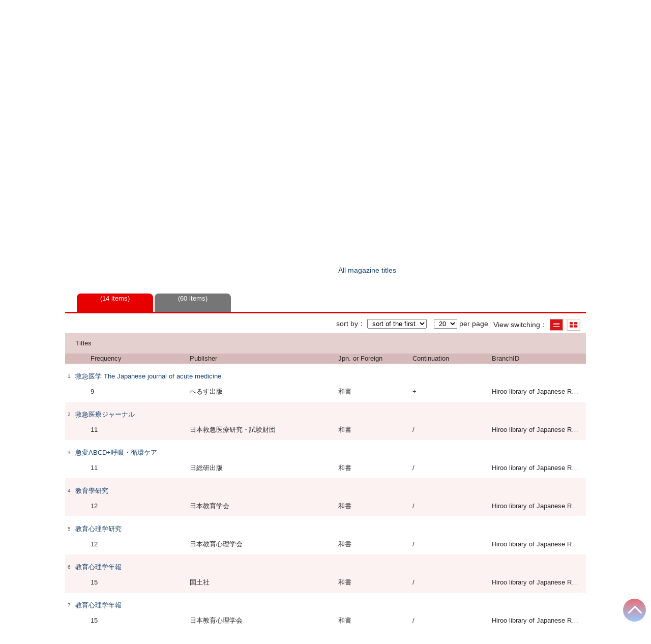

--- FILE ---
content_type: text/html; charset=UTF-8
request_url: https://johokan.redcross.ac.jp/Hiroo/opac/Index_search?idxc=%E3%81%8D&rfs=list&lang=english
body_size: 38151
content:
<!DOCTYPE html>
<html lang="en">
<head prefix="og: https://ogp.me/ns#">
<meta charset="utf-8">
<title>Periodical List Hiroo library of Japanese Red Cross College of Nursing</title>
<meta name="description" content="Hiroo library of Japanese Red Cross College of Nursing OPAC">
<meta name="keywords" content="Hiroo library of Japanese Red Cross College of Nursing,OPAC">
<meta name="robots" content="INDEX,FOLLOW">
<meta name="version" content="2012.1.20">
<meta http-equiv="X-UA-Compatible" content="IE=Edge">
<meta name="viewport" content="width=device-width,initial-scale=1.0">
<meta property="og:url" content="https://johokan.redcross.ac.jp/Hiroo/opac/Index_search?idxc=%E3%81%8D&rfs=list&lang=english">
<meta property="og:type" content="article">
<meta property="og:title" content="Periodical List Hiroo library of Japanese Red Cross College of Nursing">
<meta property="og:site_name" content="Periodical List Hiroo library of Japanese Red Cross College of Nursing">
<meta property="og:image" content="https://johokan.redcross.ac.jp/Hiroo/unique/images/logo_0001.png">
<meta property="og:description" content="Hiroo library of Japanese Red Cross College of Nursing OPAC">
<link rel="icon" type="image/vnd.microsoft.icon" href="https://johokan.redcross.ac.jp/Hiroo/common/images/op4-favicon.ico">
<link href="https://johokan.redcross.ac.jp/Hiroo/common/styles/style.min.css?v=20241209" rel="stylesheet" type="text/css" />
<link href="https://johokan.redcross.ac.jp/Hiroo/opac/Index_search/list_css?tmtl=4" rel="stylesheet" type="text/css" />
<link href="https://johokan.redcross.ac.jp/Hiroo/opac/Top/logo_css" rel="stylesheet" type="text/css" />
<link href="https://johokan.redcross.ac.jp/Hiroo/unique/styles/0001/style.css?v=20250206" rel="stylesheet" type="text/css" />
<script type="text/javascript" src="https://johokan.redcross.ac.jp/Hiroo/common/js/opac4.min.js?v=20241209" charset="utf-8"></script>
<script type="text/javascript" src="https://johokan.redcross.ac.jp/Hiroo/opac/Index_search/list_js?idxc=%E3%81%8D&rfs=list&lang=english&tmtl=4" charset="utf-8"></script>
<script type="text/javascript" src="https://johokan.redcross.ac.jp/Hiroo/unique/js/0001/custom.js?v=20191007" charset="utf-8"></script>
<script type="text/javascript">
$(document).ready( function(){
$.opac4pageJump("#search-list");
$.jhkMiniHeaderShow(false);
$('#container').removeClass('scrolling');
if(typeof URL == 'function'){
	var url = new URL(window.location.href);
	url.searchParams.delete('rfs');
	history.replaceState('', '', url.href);
}
$("#search-list").focus();
});
</script>
</head>
<body id="pageMagazine" class="styleList">
<div id="container" class="english scrolling">
<header id="header" class="clearfix">
<div class="main-box">
<div id="library-logo"><a href="https://johokan.redcross.ac.jp/Hiroo/opac/Top">Hiroo library of Japanese Red Cross College of Nursing</a></div><nav id="top-of-page" aria-label="Function Menu">
<ul class="link">
<li class="first login">
<div><a href="https://johokan.redcross.ac.jp/Hiroo/opac/Index_search/login?idxc=%E3%81%8D&rfs=list&lang=english">Login</a></div>
</li>
<li class="languages"><a href="https://johokan.redcross.ac.jp/Hiroo/opac/Index_search?idxc=%E3%81%8D&amp;rfs=list&amp;lang=japanese" class="button-link">日本語</a></li>
</ul>
</nav>
</div>
<nav id="menu" aria-label="Global Menu">
<ul>
<li class="menu1"><a href="https://johokan.redcross.ac.jp/Hiroo/opac/Top" >Home</a></li>
<li class="menu3"><a href="https://johokan.redcross.ac.jp/Hiroo/opac/Advanced_search" >Material Search</a></li>
<li class="menu2"><a href="https://johokan.redcross.ac.jp/Hiroo/opac/Newly_arrived" >Newly Arrived</a></li>
<li class="menu4"><a href="https://johokan.redcross.ac.jp/Hiroo/opac/Index_search" ><em>Periodical List</em></a></li>
<li class="menu5"><a href="https://johokan.redcross.ac.jp/Hiroo/opac/Calendar" >Calendar</a></li>
<li class="menu8"><a href="https://johokan.redcross.ac.jp/Hiroo/opac/Request_support" >Literature Req</a></li>
<li class="menu100"><a href="https://johokan.redcross.ac.jp/Omiya/opac/Top" target="_blank">omiya_opac</a></li>
<li class="sitemap"><a href="https://johokan.redcross.ac.jp/Hiroo/opac/Information/all_features">all features≫</a></li>
</ul>
<p class="sp-menu sp-open-menu"><span><a class="nextmark" href="javascript:void(0)" aria-controls="menu">Show All</a></span></p>
<p class="sp-menu sp-close-menu"><span><a class="premark" href="javascript:void(0)" aria-controls="menu">Close</a></span></p>
</nav>
<hr>
</header>
<div id="mini-header" class="clearfix" aria-hidden="true">
<div class="main-box">
<div class="mini-library-logo"><a href="https://johokan.redcross.ac.jp/Hiroo/opac/Top">Hiroo library of Japanese Red Cross College of Nursing</a></div>
</div>
<hr>
</div><main id="contents" class="clearfix material-4">
<div class="main-box">
<section class="result">
<h1 tabindex=-1 class="headmark" id="headline">Periodical List</h1>
<section>
<h2 class="hideheading">Select index</h2>
<div class="select-mtld">
<label for="mtld" class="label">Material</label>
<select name="mtld" id="mtld" title="Show list changing material type when it is selected">
<option value="" selected="selected">All</option>
<option value="4" ></option>
<option value="9" ></option>
</select>
</div>
<input type="hidden" name="curhref" id="curhref" value="https://johokan.redcross.ac.jp/Hiroo/opac/Index_search?idxc=%E3%81%8D&rfs=list&lang=english&mtl="/>
<div id="index">
<div id="index-left">
<div class="kana section">
<h3 class="title">Kana</h3>
<div class="block">
<ul>
<li><a href="https://johokan.redcross.ac.jp/Hiroo/opac/Index_search?idxc=%E3%81%82&rfs=list&lang=english">あ</a></li><li><a href="https://johokan.redcross.ac.jp/Hiroo/opac/Index_search?idxc=%E3%81%84&rfs=list&lang=english">い</a></li><li><a href="https://johokan.redcross.ac.jp/Hiroo/opac/Index_search?idxc=%E3%81%86&rfs=list&lang=english">う</a></li><li><a href="https://johokan.redcross.ac.jp/Hiroo/opac/Index_search?idxc=%E3%81%88&rfs=list&lang=english">え</a></li><li><a href="https://johokan.redcross.ac.jp/Hiroo/opac/Index_search?idxc=%E3%81%8A&rfs=list&lang=english">お</a></li></ul>
<ul>
<li><a href="https://johokan.redcross.ac.jp/Hiroo/opac/Index_search?idxc=%E3%81%8B&rfs=list&lang=english">か</a></li><li class="visited"><em>き</em></li><li><a href="https://johokan.redcross.ac.jp/Hiroo/opac/Index_search?idxc=%E3%81%8F&rfs=list&lang=english">く</a></li><li><a href="https://johokan.redcross.ac.jp/Hiroo/opac/Index_search?idxc=%E3%81%91&rfs=list&lang=english">け</a></li><li><a href="https://johokan.redcross.ac.jp/Hiroo/opac/Index_search?idxc=%E3%81%93&rfs=list&lang=english">こ</a></li></ul>
<ul>
<li><a href="https://johokan.redcross.ac.jp/Hiroo/opac/Index_search?idxc=%E3%81%95&rfs=list&lang=english">さ</a></li><li><a href="https://johokan.redcross.ac.jp/Hiroo/opac/Index_search?idxc=%E3%81%97&rfs=list&lang=english">し</a></li><li><a href="https://johokan.redcross.ac.jp/Hiroo/opac/Index_search?idxc=%E3%81%99&rfs=list&lang=english">す</a></li><li><a href="https://johokan.redcross.ac.jp/Hiroo/opac/Index_search?idxc=%E3%81%9B&rfs=list&lang=english">せ</a></li><li><a href="https://johokan.redcross.ac.jp/Hiroo/opac/Index_search?idxc=%E3%81%9D&rfs=list&lang=english">そ</a></li></ul>
<ul>
<li><a href="https://johokan.redcross.ac.jp/Hiroo/opac/Index_search?idxc=%E3%81%9F&rfs=list&lang=english">た</a></li><li><a href="https://johokan.redcross.ac.jp/Hiroo/opac/Index_search?idxc=%E3%81%A1&rfs=list&lang=english">ち</a></li><li><a href="https://johokan.redcross.ac.jp/Hiroo/opac/Index_search?idxc=%E3%81%A4&rfs=list&lang=english">つ</a></li><li><a href="https://johokan.redcross.ac.jp/Hiroo/opac/Index_search?idxc=%E3%81%A6&rfs=list&lang=english">て</a></li><li><a href="https://johokan.redcross.ac.jp/Hiroo/opac/Index_search?idxc=%E3%81%A8&rfs=list&lang=english">と</a></li></ul>
<ul>
<li><a href="https://johokan.redcross.ac.jp/Hiroo/opac/Index_search?idxc=%E3%81%AA&rfs=list&lang=english">な</a></li><li><a href="https://johokan.redcross.ac.jp/Hiroo/opac/Index_search?idxc=%E3%81%AB&rfs=list&lang=english">に</a></li><li><a href="https://johokan.redcross.ac.jp/Hiroo/opac/Index_search?idxc=%E3%81%AC&rfs=list&lang=english">ぬ</a></li><li><a href="https://johokan.redcross.ac.jp/Hiroo/opac/Index_search?idxc=%E3%81%AD&rfs=list&lang=english">ね</a></li><li><a href="https://johokan.redcross.ac.jp/Hiroo/opac/Index_search?idxc=%E3%81%AE&rfs=list&lang=english">の</a></li></ul>
<ul>
<li><a href="https://johokan.redcross.ac.jp/Hiroo/opac/Index_search?idxc=%E3%81%AF&rfs=list&lang=english">は</a></li><li><a href="https://johokan.redcross.ac.jp/Hiroo/opac/Index_search?idxc=%E3%81%B2&rfs=list&lang=english">ひ</a></li><li><a href="https://johokan.redcross.ac.jp/Hiroo/opac/Index_search?idxc=%E3%81%B5&rfs=list&lang=english">ふ</a></li><li><a href="https://johokan.redcross.ac.jp/Hiroo/opac/Index_search?idxc=%E3%81%B8&rfs=list&lang=english">へ</a></li><li><a href="https://johokan.redcross.ac.jp/Hiroo/opac/Index_search?idxc=%E3%81%BB&rfs=list&lang=english">ほ</a></li></ul>
<ul>
<li><a href="https://johokan.redcross.ac.jp/Hiroo/opac/Index_search?idxc=%E3%81%BE&rfs=list&lang=english">ま</a></li><li><a href="https://johokan.redcross.ac.jp/Hiroo/opac/Index_search?idxc=%E3%81%BF&rfs=list&lang=english">み</a></li><li><a href="https://johokan.redcross.ac.jp/Hiroo/opac/Index_search?idxc=%E3%82%80&rfs=list&lang=english">む</a></li><li><a href="https://johokan.redcross.ac.jp/Hiroo/opac/Index_search?idxc=%E3%82%81&rfs=list&lang=english">め</a></li><li><a href="https://johokan.redcross.ac.jp/Hiroo/opac/Index_search?idxc=%E3%82%82&rfs=list&lang=english">も</a></li></ul>
<ul>
<li><a href="https://johokan.redcross.ac.jp/Hiroo/opac/Index_search?idxc=%E3%82%84&rfs=list&lang=english">や</a></li><li><a href="https://johokan.redcross.ac.jp/Hiroo/opac/Index_search?idxc=%E3%82%86&rfs=list&lang=english">ゆ</a></li><li><a href="https://johokan.redcross.ac.jp/Hiroo/opac/Index_search?idxc=%E3%82%88&rfs=list&lang=english">よ</a></li></ul>
<ul>
<li><a href="https://johokan.redcross.ac.jp/Hiroo/opac/Index_search?idxc=%E3%82%89&rfs=list&lang=english">ら</a></li><li><a href="https://johokan.redcross.ac.jp/Hiroo/opac/Index_search?idxc=%E3%82%8A&rfs=list&lang=english">り</a></li><li><a href="https://johokan.redcross.ac.jp/Hiroo/opac/Index_search?idxc=%E3%82%8B&rfs=list&lang=english">る</a></li><li><a href="https://johokan.redcross.ac.jp/Hiroo/opac/Index_search?idxc=%E3%82%8C&rfs=list&lang=english">れ</a></li><li><a href="https://johokan.redcross.ac.jp/Hiroo/opac/Index_search?idxc=%E3%82%8D&rfs=list&lang=english">ろ</a></li></ul>
<ul>
<li><a href="https://johokan.redcross.ac.jp/Hiroo/opac/Index_search?idxc=%E3%82%8F&rfs=list&lang=english">わ</a></li><li><a href="https://johokan.redcross.ac.jp/Hiroo/opac/Index_search?idxc=%E3%82%92&rfs=list&lang=english">を</a></li><li><a href="https://johokan.redcross.ac.jp/Hiroo/opac/Index_search?idxc=%E3%82%93&rfs=list&lang=english">ん</a></li></ul>
</div>
</div>
</div>
<div id="index-right">
<div class="alphabet section">
<h3 class="title">Alphabet</h3>
<div class="block">
<ul>
<li><a href="https://johokan.redcross.ac.jp/Hiroo/opac/Index_search?idxc=A&rfs=list&lang=english">A</a></li><li><a href="https://johokan.redcross.ac.jp/Hiroo/opac/Index_search?idxc=B&rfs=list&lang=english">B</a></li><li><a href="https://johokan.redcross.ac.jp/Hiroo/opac/Index_search?idxc=C&rfs=list&lang=english">C</a></li><li><a href="https://johokan.redcross.ac.jp/Hiroo/opac/Index_search?idxc=D&rfs=list&lang=english">D</a></li><li><a href="https://johokan.redcross.ac.jp/Hiroo/opac/Index_search?idxc=E&rfs=list&lang=english">E</a></li><li><a href="https://johokan.redcross.ac.jp/Hiroo/opac/Index_search?idxc=F&rfs=list&lang=english">F</a></li><li><a href="https://johokan.redcross.ac.jp/Hiroo/opac/Index_search?idxc=G&rfs=list&lang=english">G</a></li><li><a href="https://johokan.redcross.ac.jp/Hiroo/opac/Index_search?idxc=H&rfs=list&lang=english">H</a></li><li><a href="https://johokan.redcross.ac.jp/Hiroo/opac/Index_search?idxc=I&rfs=list&lang=english">I</a></li><li><a href="https://johokan.redcross.ac.jp/Hiroo/opac/Index_search?idxc=J&rfs=list&lang=english">J</a></li><li><a href="https://johokan.redcross.ac.jp/Hiroo/opac/Index_search?idxc=K&rfs=list&lang=english">K</a></li><li><a href="https://johokan.redcross.ac.jp/Hiroo/opac/Index_search?idxc=L&rfs=list&lang=english">L</a></li><li><a href="https://johokan.redcross.ac.jp/Hiroo/opac/Index_search?idxc=M&rfs=list&lang=english">M</a></li><li><a href="https://johokan.redcross.ac.jp/Hiroo/opac/Index_search?idxc=N&rfs=list&lang=english">N</a></li><li><a href="https://johokan.redcross.ac.jp/Hiroo/opac/Index_search?idxc=O&rfs=list&lang=english">O</a></li><li><a href="https://johokan.redcross.ac.jp/Hiroo/opac/Index_search?idxc=P&rfs=list&lang=english">P</a></li><li><a href="https://johokan.redcross.ac.jp/Hiroo/opac/Index_search?idxc=Q&rfs=list&lang=english">Q</a></li><li><a href="https://johokan.redcross.ac.jp/Hiroo/opac/Index_search?idxc=R&rfs=list&lang=english">R</a></li><li><a href="https://johokan.redcross.ac.jp/Hiroo/opac/Index_search?idxc=S&rfs=list&lang=english">S</a></li><li><a href="https://johokan.redcross.ac.jp/Hiroo/opac/Index_search?idxc=T&rfs=list&lang=english">T</a></li><li><a href="https://johokan.redcross.ac.jp/Hiroo/opac/Index_search?idxc=U&rfs=list&lang=english">U</a></li><li><a href="https://johokan.redcross.ac.jp/Hiroo/opac/Index_search?idxc=V&rfs=list&lang=english">V</a></li><li><a href="https://johokan.redcross.ac.jp/Hiroo/opac/Index_search?idxc=W&rfs=list&lang=english">W</a></li><li><a href="https://johokan.redcross.ac.jp/Hiroo/opac/Index_search?idxc=X&rfs=list&lang=english">X</a></li><li><a href="https://johokan.redcross.ac.jp/Hiroo/opac/Index_search?idxc=Y&rfs=list&lang=english">Y</a></li><li><a href="https://johokan.redcross.ac.jp/Hiroo/opac/Index_search?idxc=Z&rfs=list&lang=english">Z</a></li></ul>
</div>
</div>
<div class="numeral section">
<h3 class="title">Number</h3>
<div class="block">
<ul>
<li><a href="https://johokan.redcross.ac.jp/Hiroo/opac/Index_search?idxc=1&rfs=list&lang=english">1</a></li><li><a href="https://johokan.redcross.ac.jp/Hiroo/opac/Index_search?idxc=2&rfs=list&lang=english">2</a></li><li><a href="https://johokan.redcross.ac.jp/Hiroo/opac/Index_search?idxc=3&rfs=list&lang=english">3</a></li><li><a href="https://johokan.redcross.ac.jp/Hiroo/opac/Index_search?idxc=4&rfs=list&lang=english">4</a></li><li><a href="https://johokan.redcross.ac.jp/Hiroo/opac/Index_search?idxc=5&rfs=list&lang=english">5</a></li><li><a href="https://johokan.redcross.ac.jp/Hiroo/opac/Index_search?idxc=6&rfs=list&lang=english">6</a></li><li><a href="https://johokan.redcross.ac.jp/Hiroo/opac/Index_search?idxc=7&rfs=list&lang=english">7</a></li><li><a href="https://johokan.redcross.ac.jp/Hiroo/opac/Index_search?idxc=8&rfs=list&lang=english">8</a></li><li><a href="https://johokan.redcross.ac.jp/Hiroo/opac/Index_search?idxc=9&rfs=list&lang=english">9</a></li><li><a href="https://johokan.redcross.ac.jp/Hiroo/opac/Index_search?idxc=0&rfs=list&lang=english">0</a></li></ul>
</div>
</div>
<div class="all section">
<h3 class="title">Etc</h3>
<div class="block">
<ul>
<li><a href="https://johokan.redcross.ac.jp/Hiroo/opac/Index_search?rfs=list&lang=english">All magazine titles</a></li>
</ul>
</div>
</div>
</div>
</div>
</section><section class="list no-image no-action">
<h2 class="hideheading" id="search-list" tabindex=-1>Results list</h2>
<nav aria-label="Select material type">
<ul class="tab">
<li class="m-prev" style="display:none;"><a href="javascript:void(0)" class="premark"><span class="reader">Show previous material type tab</span></a></li>
<li  class="current-mtl"><div class="mtl-name"><em></em><div class="brackets">14 items</div></div></li>
<li ><a href="https://johokan.redcross.ac.jp/Hiroo/opac/Index_search?idxc=%E3%81%8D&rfs=list&lang=english&tmtl=9" class="mtl-name"><span></span><div class="brackets">60 items</div></a></li>
<li class="m-next" style="display:none;"><a href="javascript:void(0)" class="nextmark"><span class="reader">Show next material type tab</span></a></li>
</ul>
</nav><div class="tab-box">
<div class="tab-header-over">
<div class="right">
<div class="sort">
<label for="sort-items" class="label">sort by</label>
<select name="sort-items" id="sort-items"  title="Show sorted list when it is selected.">
<option value="0" selected="selected">sort of the first</option>
<option value="1">Titles asc.</option>
<option value="2">Titles desc.</option>
</select></div>
<div class="display">
<span class="label">View switching</span>
<div class="display-opt list-style on" title="Show list"><em>Show list</em></div>
<div class="display-opt thumbnail-style" title="Show thumbnail"><a href="https://johokan.redcross.ac.jp/Hiroo/opac/Index_search?idxc=%E3%81%8D&rfs=list&lang=english&vw=1">Show thumbnail</a></div>
</div>
<div class="per-page">
<select id="per-page-items" title="Show list changing per-page count when it is selected">
<option value="https://johokan.redcross.ac.jp/Hiroo/opac/Index_search?idxc=%E3%81%8D&rfs=list&lang=english&ppg=15">15</option>
<option value="https://johokan.redcross.ac.jp/Hiroo/opac/Index_search?idxc=%E3%81%8D&rfs=list&lang=english&ppg=20" selected="selected">20</option>
<option value="https://johokan.redcross.ac.jp/Hiroo/opac/Index_search?idxc=%E3%81%8D&rfs=list&lang=english&ppg=30">30</option>
<option value="https://johokan.redcross.ac.jp/Hiroo/opac/Index_search?idxc=%E3%81%8D&rfs=list&lang=english&ppg=50">50</option>
</select>
<span class="label">per page</span>
</div>
</div>
</div>
<div id="result-list" class="list-box">
<div class="book list-head" aria-hidden="true">
<div class="top">
<div class="upper column">&nbsp;</div>
<div class="lower column">&nbsp;</div>
</div>
<div class="second">
<div class="basic">
<div class="col1 column">
Titles</div>
</div>
<div class="values">
<div class="col2 column">
Frequency</div>
<div class="col3 column">
Publisher</div>
<div class="col4 column">
Jpn. or Foreign</div>
<div class="col5 column">
Continuation</div>
<div class="col6 column">
BranchID</div>
</div>
</div>
</div>
<ul class="list-contents">
<li id="book-35291296" class="book odd">
<div class="top">
<div class="no">1</div>
</div>
<div class="second">
<div class="basic">
<div class="col1 column">
<span class="reader item-name">Titles</span><h3 class="item-data  item-id-titles">
<a href="https://johokan.redcross.ac.jp/Hiroo/opac/Index_search/vlist?idxc=%E3%81%8D&lang=english&tmtl=4&jcode=HW0000258&idx=0&vsw=1">救急医学 The Japanese journal of acute medicine</a></h3></div>
</div>
<div class="values">
<div class="col2 column">
<span class="reader item-name">Frequency</span>
<div class="item-data codemaster  item-id-frequency"><span class="codemaster-code">9</span></div>
</div>
<div class="col3 column">
<span class="reader item-name">Publisher</span>
<div class="item-data  item-id-publisher">へるす出版</div>
</div>
<div class="col4 column">
<span class="reader item-name">Jpn. or Foreign</span>
<div class="item-data codemaster  item-id-jpn-or-foreign"><span class="codemaster-name">和書</span></div>
</div>
<div class="col5 column">
<span class="reader item-name">Continuation</span>
<div class="item-data codemaster  item-id-continuation"><span class="codemaster-code">+</span></div>
</div>
<div class="col6 column">
<span class="reader item-name">BranchID</span>
<div class="item-data codemaster  item-id-branch-id"><span class="codemaster-name">Hiroo library of Japanese Red Cross College of Nursing</span></div>
</div>
</div>
</div>
</li>
<li id="book-35291317" class="book even">
<div class="top">
<div class="no">2</div>
</div>
<div class="second">
<div class="basic">
<div class="col1 column">
<span class="reader item-name">Titles</span><h3 class="item-data  item-id-titles">
<a href="https://johokan.redcross.ac.jp/Hiroo/opac/Index_search/vlist?idxc=%E3%81%8D&lang=english&tmtl=4&jcode=HW0000214&idx=1&vsw=1">救急医療ジャーナル</a></h3></div>
</div>
<div class="values">
<div class="col2 column">
<span class="reader item-name">Frequency</span>
<div class="item-data codemaster  item-id-frequency"><span class="codemaster-code">11</span></div>
</div>
<div class="col3 column">
<span class="reader item-name">Publisher</span>
<div class="item-data  item-id-publisher">日本救急医療研究・試験財団</div>
</div>
<div class="col4 column">
<span class="reader item-name">Jpn. or Foreign</span>
<div class="item-data codemaster  item-id-jpn-or-foreign"><span class="codemaster-name">和書</span></div>
</div>
<div class="col5 column">
<span class="reader item-name">Continuation</span>
<div class="item-data codemaster  item-id-continuation"><span class="codemaster-code">/</span></div>
</div>
<div class="col6 column">
<span class="reader item-name">BranchID</span>
<div class="item-data codemaster  item-id-branch-id"><span class="codemaster-name">Hiroo library of Japanese Red Cross College of Nursing</span></div>
</div>
</div>
</div>
</li>
<li id="book-35291566" class="book odd">
<div class="top">
<div class="no">3</div>
</div>
<div class="second">
<div class="basic">
<div class="col1 column">
<span class="reader item-name">Titles</span><h3 class="item-data  item-id-titles">
<a href="https://johokan.redcross.ac.jp/Hiroo/opac/Index_search/vlist?idxc=%E3%81%8D&lang=english&tmtl=4&jcode=HK0003048&idx=2&vsw=1">急変ABCD+呼吸・循環ケア</a></h3></div>
</div>
<div class="values">
<div class="col2 column">
<span class="reader item-name">Frequency</span>
<div class="item-data codemaster  item-id-frequency"><span class="codemaster-code">11</span></div>
</div>
<div class="col3 column">
<span class="reader item-name">Publisher</span>
<div class="item-data  item-id-publisher">日総研出版</div>
</div>
<div class="col4 column">
<span class="reader item-name">Jpn. or Foreign</span>
<div class="item-data codemaster  item-id-jpn-or-foreign"><span class="codemaster-name">和書</span></div>
</div>
<div class="col5 column">
<span class="reader item-name">Continuation</span>
<div class="item-data codemaster  item-id-continuation"><span class="codemaster-code">/</span></div>
</div>
<div class="col6 column">
<span class="reader item-name">BranchID</span>
<div class="item-data codemaster  item-id-branch-id"><span class="codemaster-name">Hiroo library of Japanese Red Cross College of Nursing</span></div>
</div>
</div>
</div>
</li>
<li id="book-35290378" class="book even">
<div class="top">
<div class="no">4</div>
</div>
<div class="second">
<div class="basic">
<div class="col1 column">
<span class="reader item-name">Titles</span><h3 class="item-data  item-id-titles">
<a href="https://johokan.redcross.ac.jp/Hiroo/opac/Index_search/vlist?idxc=%E3%81%8D&lang=english&tmtl=4&jcode=HW0000288&idx=3&vsw=1">教育學研究</a></h3></div>
</div>
<div class="values">
<div class="col2 column">
<span class="reader item-name">Frequency</span>
<div class="item-data codemaster  item-id-frequency"><span class="codemaster-code">12</span></div>
</div>
<div class="col3 column">
<span class="reader item-name">Publisher</span>
<div class="item-data  item-id-publisher">日本教育学会</div>
</div>
<div class="col4 column">
<span class="reader item-name">Jpn. or Foreign</span>
<div class="item-data codemaster  item-id-jpn-or-foreign"><span class="codemaster-name">和書</span></div>
</div>
<div class="col5 column">
<span class="reader item-name">Continuation</span>
<div class="item-data codemaster  item-id-continuation"><span class="codemaster-code">/</span></div>
</div>
<div class="col6 column">
<span class="reader item-name">BranchID</span>
<div class="item-data codemaster  item-id-branch-id"><span class="codemaster-name">Hiroo library of Japanese Red Cross College of Nursing</span></div>
</div>
</div>
</div>
</li>
<li id="book-35290409" class="book odd">
<div class="top">
<div class="no">5</div>
</div>
<div class="second">
<div class="basic">
<div class="col1 column">
<span class="reader item-name">Titles</span><h3 class="item-data  item-id-titles">
<a href="https://johokan.redcross.ac.jp/Hiroo/opac/Index_search/vlist?idxc=%E3%81%8D&lang=english&tmtl=4&jcode=HW0000285&idx=4&vsw=1">教育心理学研究</a></h3></div>
</div>
<div class="values">
<div class="col2 column">
<span class="reader item-name">Frequency</span>
<div class="item-data codemaster  item-id-frequency"><span class="codemaster-code">12</span></div>
</div>
<div class="col3 column">
<span class="reader item-name">Publisher</span>
<div class="item-data  item-id-publisher">日本教育心理学会</div>
</div>
<div class="col4 column">
<span class="reader item-name">Jpn. or Foreign</span>
<div class="item-data codemaster  item-id-jpn-or-foreign"><span class="codemaster-name">和書</span></div>
</div>
<div class="col5 column">
<span class="reader item-name">Continuation</span>
<div class="item-data codemaster  item-id-continuation"><span class="codemaster-code">/</span></div>
</div>
<div class="col6 column">
<span class="reader item-name">BranchID</span>
<div class="item-data codemaster  item-id-branch-id"><span class="codemaster-name">Hiroo library of Japanese Red Cross College of Nursing</span></div>
</div>
</div>
</div>
</li>
<li id="book-35291339" class="book even">
<div class="top">
<div class="no">6</div>
</div>
<div class="second">
<div class="basic">
<div class="col1 column">
<span class="reader item-name">Titles</span><h3 class="item-data  item-id-titles">
<a href="https://johokan.redcross.ac.jp/Hiroo/opac/Index_search/vlist?idxc=%E3%81%8D&lang=english&tmtl=4&jcode=MT001383&idx=5&vsw=1">教育心理学年報</a></h3></div>
</div>
<div class="values">
<div class="col2 column">
<span class="reader item-name">Frequency</span>
<div class="item-data codemaster  item-id-frequency"><span class="codemaster-code">15</span></div>
</div>
<div class="col3 column">
<span class="reader item-name">Publisher</span>
<div class="item-data  item-id-publisher">国土社</div>
</div>
<div class="col4 column">
<span class="reader item-name">Jpn. or Foreign</span>
<div class="item-data codemaster  item-id-jpn-or-foreign"><span class="codemaster-name">和書</span></div>
</div>
<div class="col5 column">
<span class="reader item-name">Continuation</span>
<div class="item-data codemaster  item-id-continuation"><span class="codemaster-code">/</span></div>
</div>
<div class="col6 column">
<span class="reader item-name">BranchID</span>
<div class="item-data codemaster  item-id-branch-id"><span class="codemaster-name">Hiroo library of Japanese Red Cross College of Nursing</span></div>
</div>
</div>
</div>
</li>
<li id="book-35290379" class="book odd">
<div class="top">
<div class="no">7</div>
</div>
<div class="second">
<div class="basic">
<div class="col1 column">
<span class="reader item-name">Titles</span><h3 class="item-data  item-id-titles">
<a href="https://johokan.redcross.ac.jp/Hiroo/opac/Index_search/vlist?idxc=%E3%81%8D&lang=english&tmtl=4&jcode=HW0000215&idx=6&vsw=1">教育心理学年報</a></h3></div>
</div>
<div class="values">
<div class="col2 column">
<span class="reader item-name">Frequency</span>
<div class="item-data codemaster  item-id-frequency"><span class="codemaster-code">15</span></div>
</div>
<div class="col3 column">
<span class="reader item-name">Publisher</span>
<div class="item-data  item-id-publisher">日本教育心理学会</div>
</div>
<div class="col4 column">
<span class="reader item-name">Jpn. or Foreign</span>
<div class="item-data codemaster  item-id-jpn-or-foreign"><span class="codemaster-name">和書</span></div>
</div>
<div class="col5 column">
<span class="reader item-name">Continuation</span>
<div class="item-data codemaster  item-id-continuation"><span class="codemaster-code">/</span></div>
</div>
<div class="col6 column">
<span class="reader item-name">BranchID</span>
<div class="item-data codemaster  item-id-branch-id"><span class="codemaster-name">Hiroo library of Japanese Red Cross College of Nursing</span></div>
</div>
</div>
</div>
</li>
<li id="book-35290376" class="book even">
<div class="top">
<div class="no">8</div>
</div>
<div class="second">
<div class="basic">
<div class="col1 column">
<span class="reader item-name">Titles</span><h3 class="item-data  item-id-titles">
<a href="https://johokan.redcross.ac.jp/Hiroo/opac/Index_search/vlist?idxc=%E3%81%8D&lang=english&tmtl=4&jcode=HW0000305&idx=7&vsw=1">教育と医学</a></h3></div>
</div>
<div class="values">
<div class="col2 column">
<span class="reader item-name">Frequency</span>
<div class="item-data codemaster  item-id-frequency"><span class="codemaster-code">11</span></div>
</div>
<div class="col3 column">
<span class="reader item-name">Publisher</span>
<div class="item-data  item-id-publisher">慶応通信</div>
</div>
<div class="col4 column">
<span class="reader item-name">Jpn. or Foreign</span>
<div class="item-data codemaster  item-id-jpn-or-foreign"><span class="codemaster-name">和書</span></div>
</div>
<div class="col5 column">
<span class="reader item-name">Continuation</span>
<div class="item-data codemaster  item-id-continuation"><span class="codemaster-code">+</span></div>
</div>
<div class="col6 column">
<span class="reader item-name">BranchID</span>
<div class="item-data codemaster  item-id-branch-id"><span class="codemaster-name">Hiroo library of Japanese Red Cross College of Nursing</span></div>
</div>
</div>
</div>
</li>
<li id="book-35291371" class="book odd">
<div class="top">
<div class="no">9</div>
</div>
<div class="second">
<div class="basic">
<div class="col1 column">
<span class="reader item-name">Titles</span><h3 class="item-data  item-id-titles">
<a href="https://johokan.redcross.ac.jp/Hiroo/opac/Index_search/vlist?idxc=%E3%81%8D&lang=english&tmtl=4&jcode=MT001390&idx=8&vsw=1">京都第二赤十字病院医学雑誌</a></h3></div>
</div>
<div class="values">
<div class="col2 column">
&nbsp;</div>
<div class="col3 column">
<span class="reader item-name">Publisher</span>
<div class="item-data  item-id-publisher">京都第二赤十字病院</div>
</div>
<div class="col4 column">
&nbsp;</div>
<div class="col5 column">
<span class="reader item-name">Continuation</span>
<div class="item-data codemaster  item-id-continuation"><span class="codemaster-code">+</span></div>
</div>
<div class="col6 column">
<span class="reader item-name">BranchID</span>
<div class="item-data codemaster  item-id-branch-id"><span class="codemaster-name">Hiroo library of Japanese Red Cross College of Nursing</span></div>
</div>
</div>
</div>
</li>
<li id="book-35290642" class="book even">
<div class="top">
<div class="no">10</div>
</div>
<div class="second">
<div class="basic">
<div class="col1 column">
<span class="reader item-name">Titles</span><h3 class="item-data  item-id-titles">
<a href="https://johokan.redcross.ac.jp/Hiroo/opac/Index_search/vlist?idxc=%E3%81%8D&lang=english&tmtl=4&jcode=HW0000369&idx=9&vsw=1">季刊社会保障研究</a></h3></div>
</div>
<div class="values">
<div class="col2 column">
<span class="reader item-name">Frequency</span>
<div class="item-data codemaster  item-id-frequency"><span class="codemaster-code">12</span></div>
</div>
<div class="col3 column">
<span class="reader item-name">Publisher</span>
<div class="item-data  item-id-publisher">毎日学術フォーラム</div>
</div>
<div class="col4 column">
<span class="reader item-name">Jpn. or Foreign</span>
<div class="item-data codemaster  item-id-jpn-or-foreign"><span class="codemaster-name">和書</span></div>
</div>
<div class="col5 column">
<span class="reader item-name">Continuation</span>
<div class="item-data codemaster  item-id-continuation"><span class="codemaster-code">/</span></div>
</div>
<div class="col6 column">
<span class="reader item-name">BranchID</span>
<div class="item-data codemaster  item-id-branch-id"><span class="codemaster-name">Hiroo library of Japanese Red Cross College of Nursing</span></div>
</div>
</div>
</div>
</li>
<li id="book-35290377" class="book odd">
<div class="top">
<div class="no">11</div>
</div>
<div class="second">
<div class="basic">
<div class="col1 column">
<span class="reader item-name">Titles</span><h3 class="item-data  item-id-titles">
<a href="https://johokan.redcross.ac.jp/Hiroo/opac/Index_search/vlist?idxc=%E3%81%8D&lang=english&tmtl=4&jcode=HW0000182&idx=10&vsw=1">季刊精神療法</a></h3></div>
</div>
<div class="values">
<div class="col2 column">
<span class="reader item-name">Frequency</span>
<div class="item-data codemaster  item-id-frequency"><span class="codemaster-code">12</span></div>
</div>
<div class="col3 column">
&nbsp;</div>
<div class="col4 column">
<span class="reader item-name">Jpn. or Foreign</span>
<div class="item-data codemaster  item-id-jpn-or-foreign"><span class="codemaster-name">和書</span></div>
</div>
<div class="col5 column">
<span class="reader item-name">Continuation</span>
<div class="item-data codemaster  item-id-continuation"><span class="codemaster-code">*</span></div>
</div>
<div class="col6 column">
<span class="reader item-name">BranchID</span>
<div class="item-data codemaster  item-id-branch-id"><span class="codemaster-name">Hiroo library of Japanese Red Cross College of Nursing</span></div>
</div>
</div>
</div>
</li>
<li id="book-35291080" class="book even">
<div class="top">
<div class="no">12</div>
</div>
<div class="second">
<div class="basic">
<div class="col1 column">
<span class="reader item-name">Titles</span><h3 class="item-data  item-id-titles">
<a href="https://johokan.redcross.ac.jp/Hiroo/opac/Index_search/vlist?idxc=%E3%81%8D&lang=english&tmtl=4&jcode=HW0000165&idx=11&vsw=1">北日本看護学会誌</a></h3></div>
</div>
<div class="values">
<div class="col2 column">
&nbsp;</div>
<div class="col3 column">
<span class="reader item-name">Publisher</span>
<div class="item-data  item-id-publisher">北日本看護学会編集委員会</div>
</div>
<div class="col4 column">
<span class="reader item-name">Jpn. or Foreign</span>
<div class="item-data codemaster  item-id-jpn-or-foreign"><span class="codemaster-name">和書</span></div>
</div>
<div class="col5 column">
<span class="reader item-name">Continuation</span>
<div class="item-data codemaster  item-id-continuation"><span class="codemaster-code">/</span></div>
</div>
<div class="col6 column">
<span class="reader item-name">BranchID</span>
<div class="item-data codemaster  item-id-branch-id"><span class="codemaster-name">Hiroo library of Japanese Red Cross College of Nursing</span></div>
</div>
</div>
</div>
</li>
<li id="book-35290565" class="book odd">
<div class="top">
<div class="no">13</div>
</div>
<div class="second">
<div class="basic">
<div class="col1 column">
<span class="reader item-name">Titles</span><h3 class="item-data  item-id-titles">
<a href="https://johokan.redcross.ac.jp/Hiroo/opac/Index_search/vlist?idxc=%E3%81%8D&lang=english&tmtl=4&jcode=HW0000406&idx=12&vsw=1">切抜き速報 健康教育版</a></h3></div>
</div>
<div class="values">
<div class="col2 column">
<span class="reader item-name">Frequency</span>
<div class="item-data codemaster  item-id-frequency"><span class="codemaster-code">9</span></div>
</div>
<div class="col3 column">
<span class="reader item-name">Publisher</span>
<div class="item-data  item-id-publisher">ニホン・ミック</div>
</div>
<div class="col4 column">
<span class="reader item-name">Jpn. or Foreign</span>
<div class="item-data codemaster  item-id-jpn-or-foreign"><span class="codemaster-name">和書</span></div>
</div>
<div class="col5 column">
<span class="reader item-name">Continuation</span>
<div class="item-data codemaster  item-id-continuation"><span class="codemaster-code">*</span></div>
</div>
<div class="col6 column">
<span class="reader item-name">BranchID</span>
<div class="item-data codemaster  item-id-branch-id"><span class="codemaster-name">Hiroo library of Japanese Red Cross College of Nursing</span></div>
</div>
</div>
</div>
</li>
<li id="book-35291235" class="book even">
<div class="top">
<div class="no">14</div>
</div>
<div class="second">
<div class="basic">
<div class="col1 column">
<span class="reader item-name">Titles</span><h3 class="item-data  item-id-titles">
<a href="https://johokan.redcross.ac.jp/Hiroo/opac/Index_search/vlist?idxc=%E3%81%8D&lang=english&tmtl=4&jcode=HW0000376&idx=13&vsw=1">近代消防</a></h3></div>
</div>
<div class="values">
<div class="col2 column">
<span class="reader item-name">Frequency</span>
<div class="item-data codemaster  item-id-frequency"><span class="codemaster-code">9</span></div>
</div>
<div class="col3 column">
<span class="reader item-name">Publisher</span>
<div class="item-data  item-id-publisher">近代消防社</div>
</div>
<div class="col4 column">
<span class="reader item-name">Jpn. or Foreign</span>
<div class="item-data codemaster  item-id-jpn-or-foreign"><span class="codemaster-name">和書</span></div>
</div>
<div class="col5 column">
<span class="reader item-name">Continuation</span>
<div class="item-data codemaster  item-id-continuation"><span class="codemaster-code">/</span></div>
</div>
<div class="col6 column">
<span class="reader item-name">BranchID</span>
<div class="item-data codemaster  item-id-branch-id"><span class="codemaster-name">Hiroo library of Japanese Red Cross College of Nursing</span></div>
</div>
</div>
</div>
</li>
</ul>
</div>
</div>
</section>
</section>
</div>
<div id="page-top"><a href="#">Top</a></div>
</main><footer id="footer">
<div class="credit"><a href="https://johokan.redcross.ac.jp/Hiroo/opac/Top/about_service" target="_blank" rel="noopener">About this service.</a></div>
</footer>
</div>
</body>
</html>


--- FILE ---
content_type: text/javascript; Charset=UTF-8;charset=UTF-8
request_url: https://johokan.redcross.ac.jp/Hiroo/opac/Index_search/list_js?idxc=%E3%81%8D&rfs=list&lang=english&tmtl=4
body_size: 209
content:
$(document).ready(function(){
	if ($(".result .sort select[name='sort-items']").length)
	{
		$(".result .sort select[name='sort-items']").change( function(){
			if ($(".result .sort select[name='sort-items']").children(':selected').val() != "0")
			{
				location.href = "https://johokan.redcross.ac.jp/Hiroo/opac/Index_search?idxc=%E3%81%8D&rfs=list&lang=english&tmtl=4&sort4=" + $(".result .sort select[name='sort-items']").children(':selected').val();
			}
		} ).change();
	}


});

--- FILE ---
content_type: application/javascript
request_url: https://johokan.redcross.ac.jp/Hiroo/unique/js/0001/custom.js?v=20191007
body_size: 542
content:
$(document).ready( function(){
	if ($("#pageVisitor.styleList").length) {
		if ($("#pageVisitor #container.logged-in").length) {
			window.history.replaceState('','', location.pathname + '?authed=1');
		}
		else {
			window.history.replaceState('','', location.pathname.replace('?authed=1', ''));
		}
		if ($("#pageVisitor.styleVisitor").length) {
			$("h1").after("<div class=\"cinahl\"><a href=\"https://search.ebscohost.com/login.aspx?authtype=url\" target=\"_blank\"><span class=\"banner\">CINAHL</span></a></div>");
			if ($("#pageVisitor #contents .main-box .settinglink").length) {
				$("#pageVisitor #container .cinahl").addClass("before-settinglink");
			}
		}
	}
});